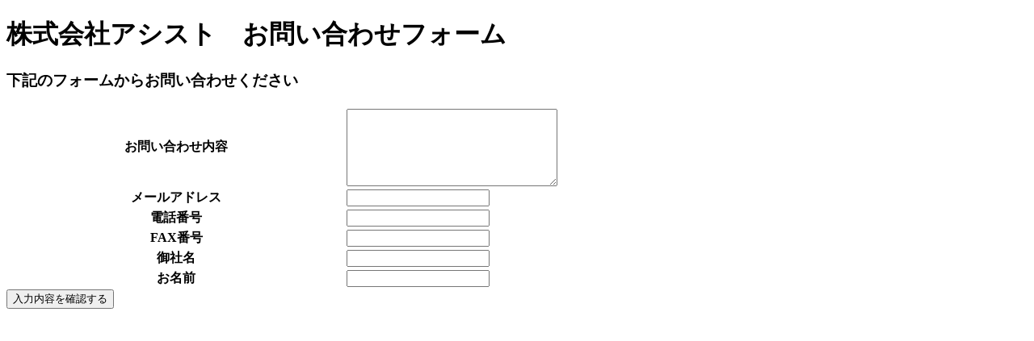

--- FILE ---
content_type: text/html
request_url: https://www.assist-hp.jp/form/index.php
body_size: 2682
content:
<!DOCTYPE html PUBLIC "-//W3C//DTD XHTML 1.0 Transitional//EN" "http://www.w3.org/TR/xhtml1/DTD/xhtml1-transitional.dtd">
<html xmlns="http://www.w3.org/1999/xhtml" xml:lang="ja" lang="ja">
<head>
<meta http-equiv="content-type" content="text/html; charset=UTF-8" />
<meta http-equiv="content-style-type" content="text/css" />
<meta http-equiv="content-script-type" content="text/javascript" />
<title>株式会社アシスト　お問い合わせフォーム</title>
<!--<meta name="keywords" content="" />
<meta name="description" content="" />-->
<meta name="copyright" content="Copyright (c) dounokouno. All rights reserved." />
<link rel="stylesheet" type="text/css" href="http://etc.dounokouno.com/ttXHTMLTemplate/css/screen.css" media="screen,print" />
</head>
<body class="home">
<div id="header">
	<div class="container">
		<h1>株式会社アシスト　お問い合わせフォーム</h1>
	</div>
</div>
<div id="content">
	<div class="container">
		<div class="section">
			<p></p>
		</div>
		<!-- mailform -->
		<div class="section">
			
			<form method="post" action="index.php">
				<div class="section">
					<h3>下記のフォームからお問い合わせください</h3>
					<table width="100%" class="alpha">
						<tr>
							<th>お問い合わせ内容</th>
							<td>
								<textarea rows="6" cols="30" name="お問い合わせ内容" class="wide"></textarea>
							</td>
						</tr>
						<tr>
							<th>メールアドレス</th>
							<td>
								<input type="text" name="メールアドレス" value="" class="middle" />
								<input type="hidden" name="email[]" value="メールアドレス" />
								
							</td>
						</tr>
						<tr>
							<th>電話番号</th>
							<td>
								<input type="text" name="電話番号" value="" class="middle" />
								<input type="hidden" name="hankaku[]" value="半角文字" />
								
							</td>
						</tr>
						<tr>
							<th>FAX番号</th>
							<td>
								<input type="text" name="FAX番号" value="" class="middle" />
								<input type="hidden" name="hankaku[]" value="半角文字" />
								
							</td>
						</tr>
						<tr>
							<th>御社名</th>
							<td>
								<input type="text" name="御社名" value="" class="middle" />
								<input type="hidden" name="zenkaku[]" value="全角文字を含むか" />
								
							</td>
						</tr>
						<tr>
							<th>お名前</th>
							<td>
								<input type="text" name="お名前" value="" class="middle" />
								<input type="hidden" name="zenkaku[]" value="全角文字を含むか" />
								
							</td>
						</tr>
					</table>
				</div>
				<div class="center"><input type="submit" value="入力内容を確認する" /></div>
			</form>
		</div>
		<!-- /mailform -->
	</div>
</div>
</body>
</html>
